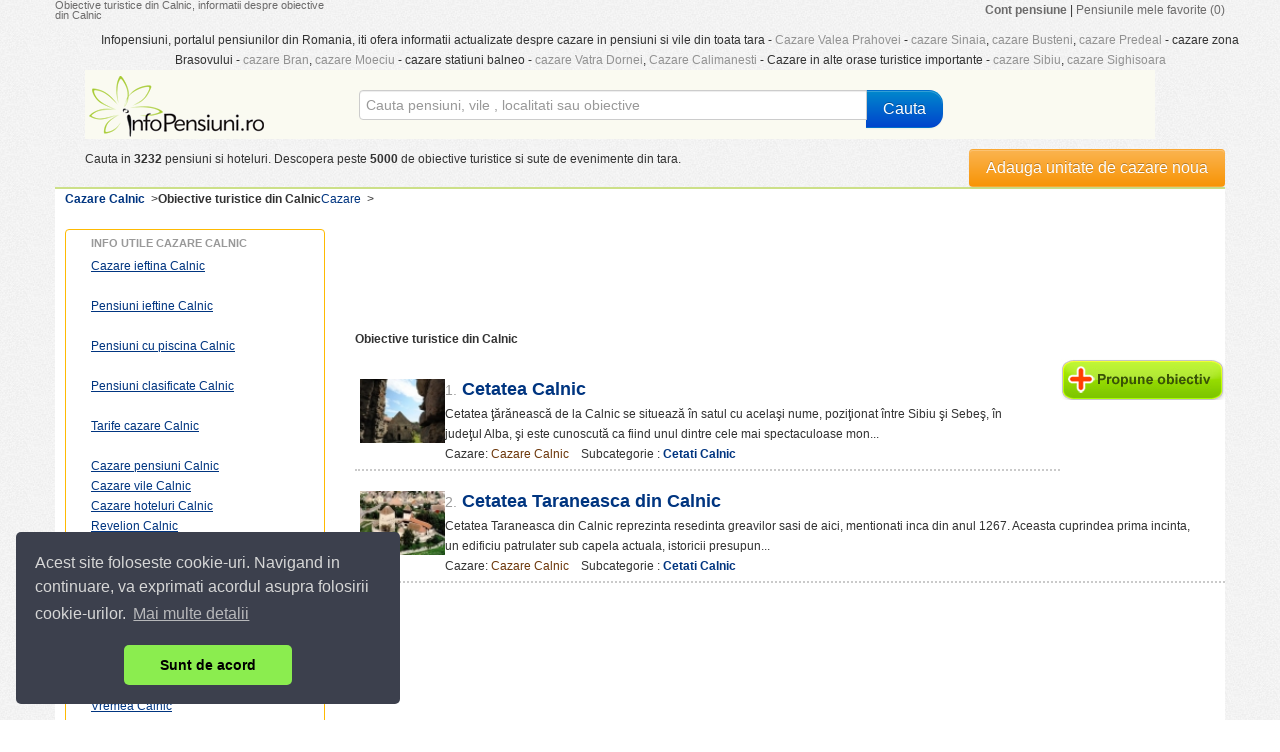

--- FILE ---
content_type: text/html; charset=UTF-8
request_url: https://www.infopensiuni.ro/cazare-calnic/obiective-turistice-calnic
body_size: 6110
content:
<!DOCTYPE html PUBLIC "-//W3C//DTD XHTML 1.0 Transitional//EN" "http://www.w3.org/TR/xhtml1/DTD/xhtml1-transitional.dtd">
<html xmlns="http://www.w3.org/1999/xhtml">
<head>
	<title>Obiective turistice din Calnic | Atractii turistice Calnic</title>
	   
	<meta http-equiv="content-type" content="text/html;charset=utf-8" />
	<meta http-equiv="content-language" content="ro" />
	<meta name="identifier-url" content="//www.infopensiuni.ro/"  />
	<meta name="author" content="Infoturism Media" />
	<meta name="description" content="Obiective turistice Calnic | Atractii turistice din Calnic . Informatii, harti si poze ale obiectivelor din Calnic" />
	<meta name="keywords" content="obiective turistice Calnic" />

	<meta name="publisher" content="Infoturism Media" />
	<meta name="robots" content="index,follow" />
	
	<meta name="Rating" content="General" />
	<meta property="fb:admins" content="100000686899395,100002224834998,1167567711" />  
    <meta name="alexaVerifyID" content="Az0zubIV07cvsoiVW0NpmPMn7yw" />     
	<meta property="og:url" content="//www.infopensiuni.ro/cazare-calnic/"/>
	<meta property="og:title" content="Cazare . Cazare in   la pensiuni, hoteluri, vile cu tarife ieftine, cazare " />
	<meta property="og:description" content="Cazare . Profitati de cele mai bune oferte de cazare la pensiuni si vile, vizitand infopensiuni.ro, portalul pensiunilor din Romania!" />
	<meta property="og:image" content="//www.infopensiuni.ro/images/frontend/con_logo.gif"/>
			<script type='text/javascript'>
                    var googletag = googletag || {};
                    googletag.cmd = googletag.cmd || [];
                    (function () {
                        var gads = document.createElement('script');
                        gads.async = true;
                        gads.type = 'text/javascript';
                        var useSSL = 'https:' == document.location.protocol;
                        gads.src = (useSSL ? 'https:' : 'http:') +
                                '//www.googletagservices.com/tag/js/gpt.js';
                        var node = document.getElementsByTagName('script')[0];
                        node.parentNode.insertBefore(gads, node);
                    })();
                </script>
		<script type="text/javascript" src="https://ajax.googleapis.com/ajax/libs/jquery/1.7.0/jquery.min.js"></script>
	<script type="text/javascript" src="/js/catalin/jquery.lazyload.js"></script>
		
	    
<!-- le macovei-->
	<script type="text/javascript" src="/js/catalin/bootstrap.js"></script>
	<script type="text/javascript" src="/js/catalin/bootstrap-datepicker.js"></script>
	<meta name="viewport" content="width=device-width, initial-scale=1.0, maximum-scale=1.0, minimum-scale=1, user-scalable=yes" />
	<link href="/css/templates/bootstrap.css" rel="stylesheet">
    <link href="/css/templates/bootstrap-responsive.css" rel="stylesheet">
	<link href="/css/templates/datepicker.css" rel="stylesheet">
    
    <link href="/css/templates/reset.css" rel="stylesheet">
    <link href="/css/templates/footer.css?28122011" rel="stylesheet" type="text/css" />
    <link href="/css/templates/new-css.css?10122012" rel="stylesheet">
	 
	
	
<!-- end le macovei-->	
	  <!--[if lt IE 9]>
          <script src="https://html5shim.googlecode.com/svn/trunk/html5.js"></script>
        <![endif]-->  
	
		
	<link rel="icon" href="/favicon.ico" type="image/x-icon" /> 
	<link rel="shortcut icon" href="/favicon.ico" type="image/x-icon" />
	<link rel="search" type="application/opensearchdescription+xml" href="//www.infopensiuni.ro/open-search.xml" title="Cauta cazare la vile si pensiuni" />


	<script type="text/javascript" src="/jq/query.js"></script>
		
	<link type="text/css" href="/js/autocomplete/jquery.autocomplete.css" rel="stylesheet" />

	<script type="text/javascript" src="/js/autocomplete/jquery.autocomplete.js"></script>

	
    <!-- Google tag (gtag.js) -->
    <script async src="https://www.googletagmanager.com/gtag/js?id=G-59DC5S7W5H"></script>
    <script>
        window.dataLayer = window.dataLayer || [];
        function gtag(){dataLayer.push(arguments);}
        gtag('js', new Date());

        gtag('config', 'G-59DC5S7W5H');
    </script>
	
<!-- Facebook Pixel Code -->
<script>
    !function(f,b,e,v,n,t,s)
            {if(f.fbq)return;n=f.fbq=function(){n.callMethod?
            n.callMethod.apply(n,arguments):n.queue.push(arguments)};
            if(!f._fbq)f._fbq=n;n.push=n;n.loaded=!0;n.version='2.0';
            n.queue=[];t=b.createElement(e);t.async=!0;
            t.src=v;s=b.getElementsByTagName(e)[0];
            s.parentNode.insertBefore(t,s)}(window,document,'script',
            'https://connect.facebook.net/en_US/fbevents.js');
    fbq('init', '1851132451832496');
    fbq('track', 'PageView');
</script>
<noscript>
    <img height="1" width="1" src="https://www.facebook.com/tr?id=1851132451832496&ev=PageView&noscript=1"/>
</noscript>
<!-- End Facebook Pixel Code -->

	<link rel="stylesheet" type="text/css" href="/css/cookieconsent.min.css" />
	<script src="/js/cookieconsent.min.js"></script>
	<script>
        window.addEventListener("load", function(){
            window.cookieconsent.initialise({
                "palette": {
                    "popup": {
                        "background": "#3c404d",
                        "text": "#d6d6d6"
                    },
                    "button": {
                        "background": "#8bed4f"
                    }
                },
                "theme": "classic",
                "position": "bottom-left",
                "content": {
                    "message": "Acest site foloseste cookie-uri. Navigand in continuare, va exprimati acordul asupra folosirii cookie-urilor. ",
                    "dismiss": "Sunt de acord",
                    "link": "Mai multe detalii",
                    "href": "/politica-de-cookies"
                }
            })});
	</script>
</head>
<body>
<!-- Google Tag Manager -->
<noscript><iframe src="//www.googletagmanager.com/ns.html?id=GTM-66N7"
height="0" width="0" style="display:none;visibility:hidden"></iframe></noscript>
<script>(function(w,d,s,l,i){w[l]=w[l]||[];w[l].push({'gtm.start':
new Date().getTime(),event:'gtm.js'});var f=d.getElementsByTagName(s)[0],
j=d.createElement(s),dl=l!='dataLayer'?'&l='+l:'';j.async=true;j.src=
'//www.googletagmanager.com/gtm.js?id='+i+dl;f.parentNode.insertBefore(j,f);
})(window,document,'script','dataLayer','GTM-66N7');</script>
<!-- End Google Tag Manager -->



<div class="container aliniere">

<header>
	<div class="row-fluid">
	<div class="span3">
		<h1>Obiective turistice din Calnic, informatii despre obiective din Calnic</h1>
	</div>
	<div class="visible-desktop pull-right">
	                    <!--<a href="/cont-turist/" title="Cont turist" rel="nofollow"><strong>Cont turist</strong></a> |-->
                				                    <a href="/administrare-pensiuni/" title="Cont pensiune" rel="nofollow"><strong>Cont pensiune</strong></a> | 
                    <a href="/favorite/" title="Pensiunile mele favorite" id="link_pensiuni_favorite" rel="nofollow">Pensiunile mele favorite (0)</a>
					
		</div>
	<div class="span12 hidden-phone text-centrat">
	Infopensiuni, portalul pensiunilor din Romania, iti ofera informatii actualizate despre cazare in pensiuni si vile din toata tara - <a href="/cazare-valea-prahovei/" title="cazare valea prahovei" style="color:#929292">Cazare Valea Prahovei</a> - <a href="/cazare-sinaia/" title="cazare sinaia" style="color:#929292"> cazare Sinaia</a>, <a href="/cazare-busteni/" title="cazare busteni" style="color:#929292"> cazare Busteni</a>, <a href="/cazare-predeal/" title="cazare predeal" style="color:#929292">cazare Predeal</a> - cazare zona Brasovului - <a href="/cazare-bran/" title="cazare bran" style="color:#929292">cazare Bran</a>, <a href="/cazare-moieciu/" title="cazare moieciu" style="color:#929292">cazare Moeciu</a> - cazare statiuni balneo - <a href="/cazare-vatra-dornei/" title="cazare vatra dornei" style="color:#929292">cazare Vatra Dornei</a>, <a href="/cazare-calimanesti/" title="cazare calimanesti" style="color:#929292">Cazare Calimanesti</a> - Cazare in alte orase turistice importante - <a href="/cazare-sibiu/" title="cazare sibiu" style="color:#929292">cazare Sibiu</a>, <a href="/cazare-sighisoara/" title="cazare sighisoara" style="color:#929292">cazare Sighisoara</a>
	</div> 
	<!--<div class="span11 visible-desktop">	
		<div align="center"><iframe src="//www.infopensiuni.ro/banners/iframe-leaderboard.html" width="728" height="100" frameborder="0" scrolling="no"></iframe></div>
	</div> -->
	 			
	<!-- cautarea -->
	<div class="span11 back-main affix-top header-static" data-spy="affix" data-offset-top="700">
		<div class="span3">
			<a href="/" title="Infopensiuni.ro"><img src="/images/frontend/con_logo.gif" alt="Cazare pensiuni" /></a>
		</div>
		<div class="span7 mar20t con_search">
			 
				<form method="post" action="/cauta/" name='frm_cauta'  id="frm_cauta" class="form-search">
				<div class="input-append span10 ">
						<input name="cauta" id="input_box2" type="text" class="span12 cautare" placeholder="Cauta pensiuni, vile , localitati sau obiective"/>											
						<button class="btn btn-primary" type="submit">Cauta</button>
						<input type="hidden" name="id_cautare" value="0" id="id_cautare" />												
				</div>		
				</form>
					
		</div>
		
	</div>
	<div class="clearfix"></div>
	<div class="span12">	
	<div class="text-centrat visible-desktop mar10t">
	<div class="pull-left">Cauta in <b>3232</b> pensiuni si hoteluri. Descopera peste <b>5000</b> de obiective turistice si sute de evenimente din tara.<g:plusone></g:plusone></div>
	</div>
	
	<div class="pull-right mar30r">
		<a title="Adauga unitate de cazare noua" href="/administrare-pensiuni/" class="btn btn-warning">Adauga unitate de cazare noua</a>		
	</div>
	</div>
</header>	
<div class="clearfix"></div>


	
		
		<div class="row-fluid central" >
	
	<div class="clearfix"></div>
	<div class="span4 mar10l">
					<a href="/" title="Cazare in Romania la pensiuni si vile" itemprop="url"><span itemprop="title">Cazare</span></a> &nbsp;&gt;
				<div style="float: left;" itemscope itemtype="http://data-vocabulary.org/Breadcrumb"><a href="/cazare-calnic/" title="Cazare Calnic" itemprop="url"><span itemprop="title"><b>Cazare Calnic</b></span></a> &nbsp;&gt;</div> <div style="float: left;" itemscope itemtype="http://data-vocabulary.org/Breadcrumb"><strong><span itemprop="title">Obiective turistice din Calnic</span></strong></div>
			
	</div>
	<div class="clearfix"></div>
	<div class="row-fluid">
		<div class="span3">
				<div class="hidden-phone pad10l filtru-new  mar10l mar10t">
		<ul class="nav nav-list">					
					<li class="nav-header">Info utile cazare Calnic</li>			
					<!-- <li><u><a href="/cazare-calnic/" title="Cazare Calnic">Cazare Calnic</a></u></li> -->
					<li><u><a class="c" href="/cazare-ieftina-calnic/" title="Cazare ieftina Calnic">Cazare ieftina Calnic</a></u></li><br />
					<li><u><a href="/pensiuni-ieftine-calnic/" title="Pensiuni ieftine Calnic">Pensiuni ieftine Calnic</a></u></li><br />
					<li><u><a href="/pensiuni-cu-piscina-calnic/" title="Pensiuni cu piscina Calnic">Pensiuni cu piscina Calnic</a></u></li><br />
					<li><u><a href="/pensiuni-clasificate-calnic/" title="Pensiuni clasificate Calnic">Pensiuni clasificate Calnic</a></u></li><br />
					<li><u><a href="/cazare-calnic/tarife-preturi-cazare-calnic" title="Tarife cazare Calnic">Tarife cazare Calnic</a></u></li><br />
					
					<li><u><a href="/cazare-calnic/pensiuni-calnic/" title="Cazare pensiuni Calnic">Cazare pensiuni Calnic</a></u></li>
					<li><u><a href="/cazare-calnic/vile-calnic/" title="Cazare vile Calnic">Cazare vile Calnic</a></u></li>
					<li><u><a href="/cazare-calnic/hoteluri-calnic/" title="Cazare hoteluri Calnic">Cazare hoteluri Calnic</a></u></li>
									
					<li><u><a href="/cazare-calnic/revelion-calnic/" title="cazare revelion Calnic">Revelion Calnic</a></u></li>					
					<li><u><a href="/cazare-calnic/craciun-calnic/" title="cazare craciun Calnic">Craciun Calnic</a></u></li>										
					<li><u><a href="/cazare-calnic/paste-calnic/" title="cazare paste Calnic">Paste Calnic</a></u></li>
					
					
					<span style="font-size:18px; font-weight:bold">Informatii <a href="/cazare-calnic/calnic/" title="Informatii despre Calnic" style="color: #313131;">Calnic</a> </span> <br />
					<li><u><a href="/cazare-calnic/calnic/poze/" title="poze Calnic">Poze Calnic</a></u></li>						
					<li><u><a href="/cazare-calnic/sarbatori-traditionale-calnic/" title="Sarbatori traditionale Calnic">Sarbatori traditionale Calnic</a></u></li>	
					<li><u><a href="/cazare-calnic/specialitati-culinare-calnic/" title="Specialitati culinare Calnic">Specialitati culinare Calnic</a></u></li>
					<li><u><a href="/cazare-calnic/restaurante-cluburi-calnic/" title="Restaurante si cluburi Calnic">Restaurante si cluburi Calnic</a></u></li>
					<li><u><a href="/cazare-calnic/calnic/harta/" title="harta Calnic">Harta Calnic</a></u></li>
					<li><u><a href="/cazare-calnic/calnic/vremea/" title="Vremea Calnic">Vremea Calnic</a></u></li>
										<br />					
				</ul>
		
		</div>		
					
				<div class="hidden-phone pad10l filtru-new  mar10l mar10t">
			<ul class="nav nav-list">					
					<li class="nav-header">Tipuri obiective:</li>
					 						<li><a href="/cazare-calnic/cetati_calnic/" title="Cetati Calnic">Cetati <span>(2)</span></a></li>
					 			</ul>
		</div>
				<div class="hidden-phone pad10l filtru-new  mar10l mar10t">
					<ul class="nav nav-list">					
					<li class="nav-header"><!-- <h2 class="hp">Cazare pensiuni si vile</h2> <br /> -->Selecteaza localitatea</li>
					 								                                <li><a href="/cazare-bucuresti/obiective-turistice-bucuresti/" style="font-size:11px;"> Obiective Bucuresti <span>(281)</span></a></li>
								                            								                                <li><a href="/cazare-busteni/obiective-turistice-busteni/" style="font-size:11px;"> Obiective Busteni <span>(119)</span></a></li>
								                            								                                <li><a href="/cazare-sinaia/obiective-turistice-sinaia/" style="font-size:11px;"> Obiective Sinaia <span>(119)</span></a></li>
								                            								                                <li><a href="/cazare-cluj-napoca/obiective-turistice-cluj-napoca/" style="font-size:11px;"> Obiective Cluj Napoca <span>(115)</span></a></li>
								                            								                                <li><a href="/cazare-timisoara/obiective-turistice-timisoara/" style="font-size:11px;"> Obiective Timisoara <span>(108)</span></a></li>
								                            								                                <li><a href="/cazare-iasi/obiective-turistice-iasi/" style="font-size:11px;"> Obiective Iasi <span>(95)</span></a></li>
								                            								                                <li><a href="/cazare-sibiu/obiective-turistice-sibiu/" style="font-size:11px;"> Obiective Sibiu <span>(92)</span></a></li>
								                            								                                <li><a href="/cazare-brasov/obiective-turistice-brasov/" style="font-size:11px;"> Obiective Brasov <span>(80)</span></a></li>
								                            								                                <li><a href="/cazare-constanta/obiective-turistice-constanta/" style="font-size:11px;"> Obiective Constanta <span>(74)</span></a></li>
								                            								                                <li><a href="/cazare-targu-mures/obiective-turistice-targu-mures/" style="font-size:11px;"> Obiective Targu Mures <span>(60)</span></a></li>
								                            								                                <li><a href="/cazare-piatra-neamt/obiective-turistice-piatra-neamt/" style="font-size:11px;"> Obiective Piatra Neamt <span>(55)</span></a></li>
								                            								                                <li><a href="/cazare-arad/obiective-turistice-arad/" style="font-size:11px;"> Obiective Arad <span>(54)</span></a></li>
								                            								                                <li><a href="/cazare-craiova/obiective-turistice-craiova/" style="font-size:11px;"> Obiective Craiova <span>(49)</span></a></li>
								                            								                                <li><a href="/cazare-baia-mare/obiective-turistice-baia-mare/" style="font-size:11px;"> Obiective Baia Mare <span>(49)</span></a></li>
								                            								                                <li><a href="/cazare-oradea/obiective-turistice-oradea/" style="font-size:11px;"> Obiective Oradea <span>(47)</span></a></li>
								                            								                                <li><a href="/cazare-ploiesti/obiective-turistice-ploiesti/" style="font-size:11px;"> Obiective Ploiesti <span>(43)</span></a></li>
								                            								                                <li><a href="/cazare-bacau/obiective-turistice-bacau/" style="font-size:11px;"> Obiective Bacau <span>(41)</span></a></li>
								                            								                                <li><a href="/cazare-predeal/obiective-turistice-predeal/" style="font-size:11px;"> Obiective Predeal <span>(37)</span></a></li>
								                            								                                <li><a href="/cazare-galati2/obiective-turistice-galati2/" style="font-size:11px;"> Obiective Galati <span>(36)</span></a></li>
								                            								                                <li><a href="/cazare-suceava/obiective-turistice-suceava/" style="font-size:11px;"> Obiective Suceava <span>(35)</span></a></li>
								                            								                                <li><a href="/cazare-sighetu-marmatiei/obiective-turistice-sighetu-marmatiei/" style="font-size:11px;"> Obiective Sighetu Marmatiei <span>(32)</span></a></li>
								                            								                                <li><a href="/cazare-braila/obiective-turistice-braila/" style="font-size:11px;"> Obiective Braila <span>(31)</span></a></li>
								                            								                                <li><a href="/cazare-miercurea-ciuc/obiective-turistice-miercurea-ciuc/" style="font-size:11px;"> Obiective Miercurea Ciuc <span>(30)</span></a></li>
								                            								                                <li><a href="/cazare-bistrita/obiective-turistice-bistrita/" style="font-size:11px;"> Obiective Bistrita <span>(30)</span></a></li>
								                            								                                <li><a href="/cazare-mamaia/obiective-turistice-mamaia/" style="font-size:11px;"> Obiective Mamaia <span>(29)</span></a></li>
								                            								                                <li><a href="/cazare-alba-iulia/obiective-turistice-alba-iulia/" style="font-size:11px;"> Obiective Alba Iulia <span>(29)</span></a></li>
								                            								                                <li><a href="/cazare-sighisoara/obiective-turistice-sighisoara/" style="font-size:11px;"> Obiective Sighisoara <span>(27)</span></a></li>
								                            								                                <li><a href="/cazare-deva/obiective-turistice-deva/" style="font-size:11px;"> Obiective Deva <span>(27)</span></a></li>
								                            								                                <li><a href="/cazare-satu-mare/obiective-turistice-satu-mare/" style="font-size:11px;"> Obiective Satu Mare <span>(26)</span></a></li>
								                            								                                <li><a href="/cazare-ramnicu-valcea/obiective-turistice-ramnicu-valcea/" style="font-size:11px;"> Obiective Ramnicu Valcea <span>(26)</span></a></li>
								                            					</ul>
		</div> <!-- orase -->
		<div class="hidden-phone mar10l mar10t">
            
                       <script type='text/javascript'>
                            googletag.cmd.push(function() {
                            googletag.defineSlot('/10737968/IP_obiective_300x250', [300, 250],'div-gpt-ad-1421849072409-0').addService(googletag.pubads());
                            googletag.pubads().enableSingleRequest();
                            googletag.enableServices();
                            });
                       </script>
<div id='div-gpt-ad-1421849072409-0' style='width:300px; height:250px;'>
                            <script type='text/javascript'>
                            googletag.cmd.push(function() { googletag.display('div-gpt-ad-1421849072409-0'); });
                            </script>
                        </div>
            
                       <script type='text/javascript'>
                            googletag.cmd.push(function() {
                            googletag.defineSlot('/10737968/IP_allsite_300x600', [300, 600],'div-gpt-ad-1452678625612-0').addService(googletag.pubads());
                            googletag.pubads().enableSingleRequest();
                            googletag.enableServices();
                            });
                       </script>
<div id='div-gpt-ad-1452678625612-0' style='width:300px; height:600px;'>
                            <script type='text/javascript'>
                            googletag.cmd.push(function() { googletag.display('div-gpt-ad-1452678625612-0'); });
                            </script>
                        </div>
		</div>
		
		</div>
		<div class="span9 hidden-phone"> 
			<div class="hidden-phone mar10l mar10t">
                
                       <script type='text/javascript'>
                            googletag.cmd.push(function() {
                            googletag.defineSlot('/10737968/IP_obiective_728x90', [728, 90],'div-gpt-ad-1421848997958-0').addService(googletag.pubads());
                            googletag.pubads().enableSingleRequest();
                            googletag.enableServices();
                            });
                       </script>
<div id='div-gpt-ad-1421848997958-0' style='width:728px; height:90px;'>
                            <script type='text/javascript'>
                            googletag.cmd.push(function() { googletag.display('div-gpt-ad-1421848997958-0'); });
                            </script>
                        </div>
            </div>
							<h2>Obiective turistice din Calnic</h2>
				<a href="/adauga-obiectiv/" class="pull-right" title="Propune obiectiv turistic"><img src="/images/frontend/propune-obiectiv.jpg" border="0" width="165" height="41" alt="Propune obiectiv" /></a>	
								<div class="media bb2">
					                                    <a href="/cazare-calnic/obiective-turistice-calnic/cetatea-calnic_8933"  title="Detalii Cetatea Calnic" rel="nofollow"itemprop="url"><img src="/cazare-calnic/obiective-turistice-calnic/cetatea-calnic_8933/thumb-cetatea-calnic.jpg" width="85" height="69" class="pull-left" alt="Cetatea Calnic - calnic" itemprop="image"></a>
									<div class="media-body pad10r">
						<h4 class="media-heading"><small>1.</small> <a href="/cazare-calnic/obiective-turistice-calnic/cetatea-calnic_8933" title="Detalii Cetatea Calnic"><span itemprop="name">Cetatea Calnic</span></a></h4>
							<div class="pad15r"><span itemprop="description">Cetatea ţărănească de la Calnic se situează în satul cu acelaşi nume, poziţionat între Sibiu şi Sebeş, în judeţul Alba, şi este cunoscută ca fiind unul dintre cele mai spectaculoase mon...</span></div>
								<div itemprop="address" itemscope itemtype="http://schema.org/PostalAddress">Cazare: <a href="/cazare-calnic/" title="Cazare Calnic" style="color: #6d380c;"><span itemprop="addressLocality"> Cazare Calnic</span></a> &nbsp;&nbsp;&nbsp;Subcategorie : <b><a href="/cazare-calnic/cetati_calnic/" title="Cetati Calnic" >Cetati Calnic</a></b></div>
					</div>
				</div>
				<div class="clearfix"></div>
								<div class="media bb2">
					                                    <a href="/cazare-calnic/obiective-turistice-calnic/cetatea-taraneasca-din-calnic_5829"  title="Detalii Cetatea Taraneasca din Calnic" rel="nofollow"itemprop="url"><img src="/cazare-calnic/obiective-turistice-calnic/cetatea-taraneasca-din-calnic_5829/thumb-normal_cetatea_calnic.jpg" width="85" height="69" class="pull-left" alt="Cetatea Taraneasca din Calnic - calnic" itemprop="image"></a>
									<div class="media-body pad10r">
						<h4 class="media-heading"><small>2.</small> <a href="/cazare-calnic/obiective-turistice-calnic/cetatea-taraneasca-din-calnic_5829" title="Detalii Cetatea Taraneasca din Calnic"><span itemprop="name">Cetatea Taraneasca din Calnic</span></a></h4>
							<div class="pad15r"><span itemprop="description">Cetatea Taraneasca din Calnic reprezinta resedinta greavilor sasi de aici, mentionati inca din anul 1267. Aceasta cuprindea prima incinta, un edificiu patrulater sub capela actuala, istoricii presupun...</span></div>
								<div itemprop="address" itemscope itemtype="http://schema.org/PostalAddress">Cazare: <a href="/cazare-calnic/" title="Cazare Calnic" style="color: #6d380c;"><span itemprop="addressLocality"> Cazare Calnic</span></a> &nbsp;&nbsp;&nbsp;Subcategorie : <b><a href="/cazare-calnic/cetati_calnic/" title="Cetati Calnic" >Cetati Calnic</a></b></div>
					</div>
				</div>
				<div class="clearfix"></div>
									</div>
	</div>

</div>

--- FILE ---
content_type: text/html; charset=utf-8
request_url: https://www.google.com/recaptcha/api2/aframe
body_size: 267
content:
<!DOCTYPE HTML><html><head><meta http-equiv="content-type" content="text/html; charset=UTF-8"></head><body><script nonce="xxR3xWM-m-hLd3Yxya2ThQ">/** Anti-fraud and anti-abuse applications only. See google.com/recaptcha */ try{var clients={'sodar':'https://pagead2.googlesyndication.com/pagead/sodar?'};window.addEventListener("message",function(a){try{if(a.source===window.parent){var b=JSON.parse(a.data);var c=clients[b['id']];if(c){var d=document.createElement('img');d.src=c+b['params']+'&rc='+(localStorage.getItem("rc::a")?sessionStorage.getItem("rc::b"):"");window.document.body.appendChild(d);sessionStorage.setItem("rc::e",parseInt(sessionStorage.getItem("rc::e")||0)+1);localStorage.setItem("rc::h",'1768670564231');}}}catch(b){}});window.parent.postMessage("_grecaptcha_ready", "*");}catch(b){}</script></body></html>